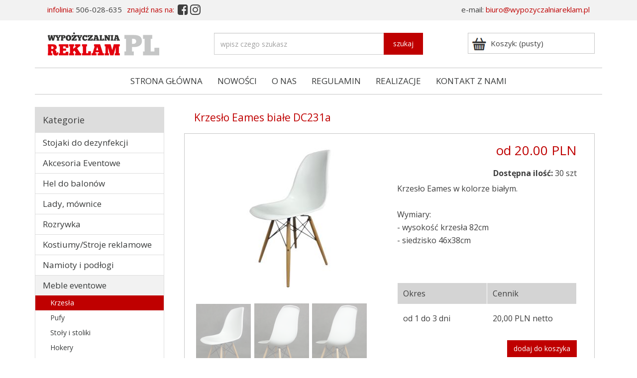

--- FILE ---
content_type: text/html; charset=utf-8
request_url: https://www.wypozyczalniareklam.pl/12_32_136/krzeslo-eames-biale-dc231a.aspx
body_size: 5680
content:


<!DOCTYPE html>

<html xmlns="http://www.w3.org/1999/xhtml">
<head>

<meta charset="utf-8" />
<meta http-equiv="X-UA-Compatible" content="IE=edge" />
<meta name="viewport" content="width=device-width, initial-scale=1" />
<meta name="Description" content="Krzesło Eames białe DC231a - wypożyczalnia mebli eventowych Warszawa. Wypożyczalnia krzeseł, foteli, hokerów, Warszawa. - wypożyczalnia, wynajem"/>
<meta name="Keywords" content="Krzesło, Eames, białe, DC231a, Meble, Warszawa - wypożyczalnia, wynajem"/>
<meta name="Classification" content="wypożyczalnia, wynajem, Krzesło, Meble, event, Warszawa"/>

<meta property="og:type" content="website" />
<meta property="og:url" content="http://www.wypozyczalniareklam.pl/12_32_136/krzeslo-eames-biale-dc231a.aspx" />
<meta property="og:site_name" content="Wypożyczalnia Reklam - MoliMedia" />
<meta property="og:title" content="Krzesło Eames białe DC231a - krzesła wynajem Warszawa" />
<meta property="og:image" content="http://www.wypozyczalniareklam.pl/File.aspx?FileID=D3D4670F-E7CC-4997-A57A-BE11DC53D7FF" />
<meta property="og:image:alt" content="Wypożyczalnia Reklam - MoliMedia" />
<meta property="og:description" content="Krzesło Eames białe DC231a - wypożyczalnia mebli eventowych Warszawa. Wypożyczalnia krzeseł, foteli, hokerów, Warszawa." />

<meta name="Author" content="MoliMedia" />
<link rel="shortcut icon" href="/favicon.png" />
<link rel="apple-touch-icon-precomposed" href="/Images/apple-touch-icon-precomposed.png" />
<link href='https://fonts.googleapis.com/css?family=Open+Sans:300,400,600,700,800' rel='stylesheet' type='text/css' />
<link href="/lib/css/font-awesome.min.css" rel="stylesheet" />
<link href="/lib/css/bootstrap.min.css" rel="stylesheet" />
<script src="/lib/Js/jquery.min.js"></script>
<script src="/lib/js/bootstrap.min.js"></script>
<link href="/lib/css/bootstrap-datetimepicker.css" rel="stylesheet" />
<script src="/lib/Js/moment-with-locales.js"></script>
<script src="/lib/Js/bootstrap-datetimepicker.js"></script>
<script src="/lib/Js/motor.js" type="text/javascript"></script>
<link href="/lib//css/_style.css?v=10" rel="stylesheet" />
<script type="text/javascript" src="/lib/Js/fnb/jquery.mousewheel-3.0.6.pack.js"></script>
<script type="text/javascript" src="/lib/Js/fnb/jquery.fancybox.js?v=2.1.5"></script>
<link rel="stylesheet" type="text/css" href="/lib/Js/fnb/jquery.fancybox.css?v=2.1.5" media="screen" />
<script type="text/javascript" src="/lib/Js/fnb/fnb.js?v=20151128"></script>

<!--[if lt IE 9]>
<script src="https://oss.maxcdn.com/html5shiv/3.7.2/html5shiv.min.js"></script>
<script src="https://oss.maxcdn.com/respond/1.4.2/respond.min.js"></script>
<![endif]-->

<title>
	Krzesło Eames białe DC231a - krzesła wynajem Warszawa - wypożyczalnia, wynajem
</title></head>
<body>
    <form name="aspnetForm" method="post" action="../Item.aspx?CategoryID=32&amp;ItemID=136" id="aspnetForm">
<div>
<input type="hidden" name="__EVENTTARGET" id="__EVENTTARGET" value="" />
<input type="hidden" name="__EVENTARGUMENT" id="__EVENTARGUMENT" value="" />
<input type="hidden" name="__VIEWSTATE" id="__VIEWSTATE" value="/wEPDwUJMjgwMjkzMDg0D2QWAmYPZBYCAgQPZBYCAgkPZBYEAgEPDxYCHgdWaXNpYmxlZ2RkAgcPDxYCHwBnZGRkiwmVnR1aGAAigykPVt4R19WHnNs=" />
</div>

<script type="text/javascript">
//<![CDATA[
var theForm = document.forms['aspnetForm'];
if (!theForm) {
    theForm = document.aspnetForm;
}
function __doPostBack(eventTarget, eventArgument) {
    if (!theForm.onsubmit || (theForm.onsubmit() != false)) {
        theForm.__EVENTTARGET.value = eventTarget;
        theForm.__EVENTARGUMENT.value = eventArgument;
        theForm.submit();
    }
}
//]]>
</script>


<div>

	<input type="hidden" name="__VIEWSTATEGENERATOR" id="__VIEWSTATEGENERATOR" value="6AB857A9" />
</div>
        
        
<section id="HeaderInfo">
    <div class="container">
        <div class="row">
            <div class="col-md-6 col-xs-12">
                <div class="hil">
                    <span>infolinia:</span> 506-028-635
                </div>
                <div class="header-find-us-txt">znajdź nas na: </div>
                <div class="header-find-us-ico"><a href="https://www.facebook.com/WypozyczalniaReklam/"></a><a href="https://www.instagram.com/wypozyczalniareklam/"></a></div>
            </div>
            <div class="col-md-6 col-xs-12">
                <div class="menuTopRight">
                    <ul>
                        <li class="email">e-mail: <a href="mailto:biuro@wypozyczalniareklam.pl">biuro@wypozyczalniareklam.pl</a></li>
                        
                    </ul>
                </div>
            </div>
        </div>
    </div>
</section>
<header id="header">
    <div class="container">
        <div class="row">
            <div class="col-sm-6 col-md-3 col-xs-12">
                <div class="logo"><a href="https://wypozyczalniareklam.pl/">
                    <img src="/Images/logo.png" alt="wypożyczalnia reklam, wynajem Warszawa" /></a></div>
            </div>
            <div class="col-sm-6 col-md-6 col-xs-12">
                <div class="searchBox">
                    <div id="ctl00_Header_pSearch" onkeypress="javascript:return WebForm_FireDefaultButton(event, 'ctl00_Header_lbtSearch')">
	
                        <div class="form-group container-center">
                            <div class="col-md-10">
                                <div class="input-group">
                                    <input name="ctl00$Header$txtKeyWords" type="text" value="wpisz czego szukasz" maxlength="50" id="ctl00_Header_txtKeyWords" class="txtBoxKeyWords form-control f-mSearch" />
                                    <span class="input-group-addon i-n-aSearch">
                                        <a id="ctl00_Header_lbtSearch" class="btn btn-search" href="javascript:__doPostBack('ctl00$Header$lbtSearch','')">szukaj</a>
                                    </span>
                                </div>
                            </div>
                        </div>
                    
</div>
                </div>
            </div>
            <div class="col-sm-12 col-md-3 col-xs-12">
                <div class="basketBox">
                    Koszyk: (pusty)
                </div>
            </div>
        </div>
    </div>
</header>
<div class="container">
    <div class="container-center-nav border-top1px border-bottom1px main-menu">
        <div class="row">
            <nav class="navbar navbar-default" role="navigation">
                <div class="navbar-header">
                    <button type="button" class="navbar-toggle" data-toggle="collapse" data-target="#bs-example-navbar-collapse-1">
                        <span class="sr-only">Rozwiń nawigację</span>
                        <span class="icon-bar"></span>
                        <span class="icon-bar"></span>
                        <span class="icon-bar"></span>
                    </button>
                </div>

                <div class="collapse navbar-collapse " id="bs-example-navbar-collapse-1">
                    <ul class="nav navbar-nav">
                        <li><a href="https://wypozyczalniareklam.pl/">STRONA GŁÓWNA</a></li><li><a href="https://wypozyczalniareklam.pl/5_3/nowosci.aspx">NOWOŚCI</a></li><li><a href="https://wypozyczalniareklam.pl/4_5/o-nas.aspx">O NAS</a></li><li><a href="https://wypozyczalniareklam.pl/4_6/regulamin.aspx">REGULAMIN</a></li><li><a href="https://wypozyczalniareklam.pl/14_10/realizacje.aspx">REALIZACJE</a></li><li><a href="https://wypozyczalniareklam.pl/Kontakt.aspx">KONTAKT Z NAMI</a></li>
                        
                    </ul>
                </div>
            </nav>
        </div>
    </div>
</div>
<script type="text/javascript" language="javascript">
    $(document).ready(function () {
        $('.txtBoxKeyWords').each(function () {
            var default_value = this.value;
            $(this).focus(function () {
                if (this.value == default_value) {
                    this.value = '';
                }
            });
            $(this).blur(function () {
                if (this.value == '') {
                    this.value = default_value;
                }
            });
        });

    });
</script>


        
        

        <section id="main">
            <div class="container">
                <div class="row">
                    <div class="col-md-3 col-xs-12 paddingZero">
                        <div class="marginRight25">
                            <div class="categoryFiltr">
                                
                                


<div class="lineBox">

    <div class="col-md-12 paddingZero list-group-box left-menu">
        <nav class="navbar navbar-default sidebar" role="navigation">
            <div class="navbar-header">
                <div class="navbar-brand  navbar-brand-cat">Kategorie</div>
                <button type="button" class="navbar-toggle" data-toggle="collapse" data-target="#bs-sidebar-navbar-collapse-1">
                    <span class="sr-only">Toggle navigation</span>
                    <span class="icon-bar"></span>
                    <span class="icon-bar"></span>
                    <span class="icon-bar"></span>
                </button>
            </div>
            <div class="collapse navbar-collapse paddingZero" id="bs-sidebar-navbar-collapse-1">
                
                <ul class="nav navbar-nav navbar-nav-left-menu">
                    <li><a href="https://wypozyczalniareklam.pl/1_63/stojaki-do-dezynfekcji.aspx">Stojaki do dezynfekcji</a></li><li><a href="https://wypozyczalniareklam.pl/1_24/akcesoria-eventowe.aspx">Akcesoria Eventowe</a></li><li><a href="https://wypozyczalniareklam.pl/1_62/hel-do-balonow.aspx">Hel do balonów</a></li><li><a href="https://wypozyczalniareklam.pl/1_61/lady-mownice.aspx">Lady, mównice</a></li><li><a href="https://wypozyczalniareklam.pl/1_3/rozrywka.aspx">Rozrywka</a></li><li><a href="https://wypozyczalniareklam.pl/1_6/kostiumy-stroje-reklamowe.aspx">Kostiumy/Stroje reklamowe</a></li><li><a href="https://wypozyczalniareklam.pl/1_4/namioty-i-podlogi.aspx">Namioty i podłogi</a></li><li class="open act-active-lvl1"><a href="/1_23/meble-eventowe.aspx">Meble eventowe</a><ul class="dropdown-menu"><li class="act-active-lvl2"><a class="act-cat" href="/1_32/krzesla.aspx">Krzesła</a></li><li><a href="/1_34/pufy.aspx">Pufy</a></li><li><a href="/1_35/stoly-i-stoliki.aspx">Stoły i stoliki</a></li><li><a href="/1_36/hokery.aspx">Hokery</a></li><li><a href="/1_38/meble-z-palet.aspx">Meble z palet</a></li><li><a href="/1_39/meble-z-beczek.aspx">Meble z beczek</a></li><li><a href="/1_41/fotele.aspx">Fotele</a></li></ul></li><li><a href="https://wypozyczalniareklam.pl/1_1/outdoor.aspx">Outdoor</a></li><li><a href="https://wypozyczalniareklam.pl/1_18/temy-informacyjne.aspx">Systemy informacyjne</a></li><li><a href="https://wypozyczalniareklam.pl/1_20/temy-odgradzajace.aspx">Systemy odgradzające</a></li><li><a href="https://wypozyczalniareklam.pl/1_66/stoiska-targowe.aspx">Stoiska targowe</a></li><li><a href="https://wypozyczalniareklam.pl/1_60/wyslony-pipe--drape.aspx">Wysłony PIPE & DRAPE</a></li>
                </ul>
            </div>
        </nav>






        

        
    </div>
    <div class="clear"></div>
</div>


                            </div>
                            <div class="newsLeft hideNewMobile">
                                
                                

<div class="newsTitle">Nowości</div>
<div class="newsList">
    <a href="https://wypozyczalniareklam.pl/3_61_313/mownica-vf-szara.aspx" class="nlBox"><div class="nlPhoto"><img src="/File.aspx?FileID=9879F0E1-3D6F-45EA-89FB-8DA4100FBB26" alt="Mównica szara VF"  height="250"/></div><div class="nlTitle">Mównica VF szara</div></a>

    
</div>

                            </div>
                        </div>
                    </div>
                    <div class="col-md-9 col-xs-12  ">
                        <div class="row contentSubTitle text-align-center">
                            
    <div class="text-align-left paddingLeft20">
        <h1>Krzesło Eames białe DC231a</h1>
    </div>

                        </div>
                        <div class="row text-justify padding20 border1px line-height26">
                            
    <div class="row">
        <div class="col-md-6 col-xs-12 paddingZero">
            <div class="row text-align-center marginBottom25">
                <a href="/File.aspx?FileID=D3D4670F-E7CC-4997-A57A-BE11DC53D7FF" title="Krzesło Eames białe DC231a" data-fancybox-group="gallery" class="fancybox"><img src="/File.aspx?FileID=175B8498-0EAB-4837-AB1C-EC5AB76FC598" alt="Krzesło Eames białe DC231a"  width="390"/></a>
            </div>
            <div id="ctl00_cphContent_pnlItemGallery">
	
                <div class="boxItemImgGalleryCont">
                    <a href="/File.aspx?FileID=5D5334E9-0766-468E-8C0F-F2C1BD6A299B" data-fancybox-group="gallery" class="fancybox miniPhotoItems" title="Krzesło Eames białe DC231a"><img style="margin-right:4px;" src="/File.aspx?FileID=C2B3245D-2B06-45DE-857D-4493780CEFDB" alt="Krzesło Eames białe DC231a"  width="110"/></a><a href="/File.aspx?FileID=94408D31-E153-4D98-BC44-0A14EFFF9D84" data-fancybox-group="gallery" class="fancybox miniPhotoItems" title="Krzesło Eames białe DC231a"><img src="/File.aspx?FileID=053F0ED9-51EC-48F6-B137-EADED001E5B4" alt="Krzesło Eames białe DC231a"  width="110"/></a><a href="/File.aspx?FileID=A566B35B-04C7-42FC-92D7-12095E13002A" data-fancybox-group="gallery" class="fancybox miniPhotoItems" title="Krzesło Eames białe DC231a"><img style="margin-right:4px;" src="/File.aspx?FileID=A9E66032-0874-4C6D-8A44-1D3AEA29FC98" alt="Krzesło Eames białe DC231a"  width="110"/></a><a href="/File.aspx?FileID=F35BD9CB-403B-4DB6-8578-0F27D2B83350" data-fancybox-group="gallery" class="fancybox miniPhotoItems" title="Krzesło Eames białe DC231a"><img src="/File.aspx?FileID=1CCCEC6B-3445-4A5E-A75A-C8179F01E677" alt="Krzesło Eames białe DC231a"  width="110"/></a><a href="/File.aspx?FileID=3DA63AAA-9723-4BD2-B07A-B74C9F3EE60D" data-fancybox-group="gallery" class="fancybox miniPhotoItems" title="Krzesło Eames białe DC231a"><img style="margin-right:4px;" src="/File.aspx?FileID=9C68305D-51FC-4796-858E-485282C695DC" alt="Krzesło Eames białe DC231a"/></a><a href="/File.aspx?FileID=903CE22D-A743-47B0-994C-C5F4565383ED" data-fancybox-group="gallery" class="fancybox miniPhotoItems" title="Krzesło Eames białe DC231a"><img src="/File.aspx?FileID=91011068-4558-400B-B3BB-4B0A9458CBED" alt="Krzesło Eames białe DC231a"  width="110"/></a><a href="/File.aspx?FileID=715B016C-C6F5-4581-B60C-D8D66297A3ED" data-fancybox-group="gallery" class="fancybox miniPhotoItems" title="Krzesło Eames białe DC231a"><img style="margin-right:4px;" src="/File.aspx?FileID=48A1FB26-4D74-48E8-89C0-2293350D0C76" alt="Krzesło Eames białe DC231a"  width="110"/></a><a href="/File.aspx?FileID=7921FCE9-5909-4CCE-93F9-1BC33F53D8D7" data-fancybox-group="gallery" class="fancybox miniPhotoItems" title="Krzesło Eames białe DC231a"><img src="/File.aspx?FileID=3373BD6F-ACD0-4148-AB52-29F5DFE818DA" alt="Krzesło Eames białe DC231a"  width="110"/></a>
                </div>
            
</div>

        </div>

        <div class="col-md-6 col-xs-12">
            <div class="row text-align-right ItemPrice">
                od 20.00 PLN 
                
            </div>
            <div class="row text-align-right marginBottom5"><b>Dostępna ilość:</b> 30 szt</div>
            <div class="row">
                <div>Krzesło Eames w kolorze białym.</div>
<div>&nbsp;</div>
<div>Wymiary:</div>
<div>- wysokość krzesła 82cm</div>
<div>- siedzisko 46x38cm</div>
<div>&nbsp;</div>
<div>&nbsp;</div>
            </div>
            <div class="row">
                <table class="listItemPrice"><tr><th>Okres</th><th>Cennik</th></tr><tr><td class="listLeft">od 1 do 3 dni</td><td>20,00 PLN netto</td></tr></table>
            </div>
            <div class="row marginTop15 marginBottom25">
                <a href="/7_1_136/basket.aspx" class="btn btn-itemAddToBasket pull-right">dodaj do koszyka</a>
            </div>
        </div>
    </div>
    

    <div id="ctl00_cphContent_btnBackCategoryItem">
	
        
        <a href="/1_32/krzesla.aspx" class="btn btn-BackCategoryItem btn-block">zobacz inne produkty w tej kategorii</a>
    
</div>
    
    

                        </div>
                        <div class="row">
                            
                            <div id="ctl00_BoxRecommended_pnlRecom">
	
<div class="row marginTop30 padding20 boxRecommendedTitle">
    Klienci, którzy wypożyczyli ten produkt wypożyczyli również
</div>
<div class="row boxRecommendedContent">
    <div class="row npMakeBorderFirstRow"><div class="col-md-4 col-xs-12 npMakeBorderFirst paddingZero"><a href="/3_61_313/mownica-vf-szara.aspx" class="ListhoverProducts"><div class="ListnpPhoto"><img src="/File.aspx?FileID=9879F0E1-3D6F-45EA-89FB-8DA4100FBB26" alt="Mównica szara VF"  height="250"/></div><div class="ListnetworkProduct"><div class="ListnpTitle">Mównica VF szara</div><div class="ListnpPrice">od 180.00 PLN </div></div></a></div></div>
</div>

</div>
                        </div>
                    </div>
                </div>
            </div>
        </section>

        
        

<footer>
    <div class="container text-align-center">
        Wypożyczalnia Reklam<br />
        ul. Zerzeńska 10, 04-787 Warszawa, biuro@wypozyczalniareklam.pl<br />
        tel: +48 506 028 635
    </div>
</footer>
<section id="copyrightTitle">
    <div class="container">
        Krzesło Eames białe DC231a - krzesła wynajem Warszawa - wypożyczalnia, wynajem
    </div>
</section>
<section id="copyright">
    <div class="container">
        Copyright 2016 by <span>Grupa MoliMedia</span>. All right reserved.
    </div>
</section>

    
<script src="/WebResource.axd?d=1kRA37E-MBC6vC2TPgEHAprtvCONAzvDnfmAQkpt0O3cMyMI1ekfHpoO_8UIw7iIuHsAGoWSqwF6-IAwM5hHLgzP6s81&amp;t=637899251183851734" type="text/javascript"></script>
</form>
</body>
</html>


--- FILE ---
content_type: text/css
request_url: https://www.wypozyczalniareklam.pl/lib//css/_style.css?v=10
body_size: 5301
content:
body    {margin:0;font-size:16px;font-family: 'Open Sans', sans-serif;color:#3e3e3e;font-weight:400;line-height:24px;background:#ffffff;}
.clear {clear:both} 

html * {margin: 0; padding: 0;}
a {color:#3e3e3e;}
a:hover {color:#3e3e3e;}

/* section */
section#HeaderInfo {background:#f2f2f2;padding:7px 0;}
section#path {margin:15px 0 0px 0;}
section#main {margin:25px 0 50px 0;}
section#mainProducts {margin:15px 0 50px 0;}
.slideshow {}
.slideshow-border {border-bottom:1px solid #c6c6c6;}
section#copyright {margin:16px 0;text-align:center;}
section#copyright span {color:#bf0000;}
section#copyright {margin:16px 0;text-align:center;}
section#copyrightTitle {background:#f2f2f2;padding:10px 0;text-align:center;}
section#path h1 {display:inline;font-size:16px;color:#3e3e3e;font-weight:400;}

.row {
	margin-right: 0;
	margin-left: 0;
}

/*text align*/
.text-align-left {text-align:left;}
.text-align-center {text-align:center;}
.text-align-right {text-align:right;}
.text-justify {text-align:justify;}

/* bordery */
.border1px {border:1px solid #c6c6c6;}
.border-top1px {border-top:1px solid #c6c6c6;}
.border-bottom1px {border-bottom:1px solid #c6c6c6;}

/* padding */
.paddingZero {padding:0;}
.padding2 {padding:2px;}
.paddingZeroLeft {padding-left:0;}
.padding20 {padding:20px;}
.padding5 {padding:5px;}
.paddingLeft17 {padding-left:17px;}
.paddingLeft20 {padding-left:20px;}
.paddingLeft25 {padding-left:25px;}
.paddingLRB13 {padding:0 13px 13px 13px;}
.padding13 {padding:13px;}
.paddingBottom15 {padding-bottom:15px;}
.paddingBottom20 {padding-bottom:20px;}
.paddingTB7 {padding-top:7px;padding-bottom:7px;}


/* margin */
.marginTop15 {margin-top:15px;}
.marginTop30 {margin-top:30px;}
.marginRight25 {margin-right:25px;}
.marginBottom25 {margin-bottom:25px;}
.marginBottom15 {margin-bottom:15px;}
.marginBottom5 {margin-bottom:5px;}

/* line-height */
.line-height26 {line-height:26px;}

.container-center {
	display: flex;
	justify-content: center;
}
.container-center-nav {
	display: flex;
	justify-content: center;
}

.hil {font-size:15px;padding:0 0 0 10px;float:left;}
.hil span {color:#bf0000;}
.header-find-us-txt {float:left;margin-left:10px;margin-right:5px;font-size:15px;color:#bf0000;}
.header-find-us-ico {float:left;}
.header-find-us-ico a {display:inline-block;font-family: FontAwesome;font-size:24px;color:#3e3e3e;margin-left:2px;margin-right:2px;}
.header-find-us-ico a:hover {text-decoration:none;color:#bf0000;}

.menuTopRight {width:100%;}
.menuTopRight ul {margin:0px 0px;padding:0px;white-space: nowrap;float:right;}
.menuTopRight li {display:block;float:left;font-size:15px;padding:0 10px;margin:0;color:#3e3e3e;list-style-type: none;white-space: nowrap;}
.menuTopRight li a {color:#bf0000;}
.menuTopRight li.email {}
.menuTopRight li.see {}


#header{
	min-height:95px;
}
#header .logo{
	margin:10px 0 0 5px;
}

.searchBox {margin:25px 0 0 0;}
.f-mSearch {border-radius:0px;border-right:0px;height:44px;color:#9f9f9f;}
.i-n-aSearch {padding:0;border:0px;}
.btn-search, .btn-search:focus, .btn-search:active {float:left;padding:11px 18px;box-sizing:border-box;background:#bf0000;color:#ffffff;border-radius:0px;border:1px solid #bf0000;transition: all ease-out 0.3s;}
.btn-search:hover {background:#626365;border:1px solid #626365;border-radius:0px;color:#ffffff;}




.basketBox {border:1px solid #c6c6c6;margin:25px 0 20px 0;font-size:15px;padding:8px 15px 8px 45px;background:url('/Images/icoBasket.png') no-repeat;}


.navbar {margin-bottom:0px !important;}

/* navigation */
.float-right {float:right;}
.navbar {min-height:52px;}
.main-menu .navbar-default {border:0px;background:none; width:100%;}
.nav-pills {	margin-top: 0px;}
.navbar-nav {margin:0;}
.navbar-nav > li {}
.navbar-nav > li > a {
  -webkit-border-radius: 0px;-moz-border-radius: 0px;border-radius: 0px;
  	-webkit-transition: all 0.2s ease-out;
	   -moz-transition: all 0.2s ease-out;
		 -o-transition: all 0.2s ease-out;
		    transition: all 0.2s ease-out;
}
.navbar-nav > li + li { margin-left: 0px;}
.navbar-nav > li.active > a,
.navbar-nav > li.active > a:hover,
.navbar-nav > li.active > a:focus {
  color: #fff;
  background-color: #bf0000;
}
.nav>li>a {padding:7px 15px;color:#383a3a;}
.nav>li>a:hover {color:#ffffff;background:#bf0000;}
.menu-border-top {border-top:1px solid #cbcbcb;}
.main-menu .navbar-default .navbar-nav>li>a {color:#383a3a;font-size:17px;margin:9px 0 8px 0;}
.main-menu .navbar-default .navbar-nav>li>a:hover {color:#ffffff;background:#bf0000;}
.main-menu .navbar-default .navbar-nav>.open>a, .main-menu .navbar-default .navbar-nav>.open>a:focus, .main-menu .navbar-default .navbar-nav>.open>a:hover {color:#ffffff;background:#bf0000;}
.main-menu .navbar-default .navbar-collapse {border:0;}
/* rozwijane menu */
.dropdown-menu {font-size:16px;border:0px;border-radius:0px;padding:0px;}
.dropdown-menu>li>a {padding:7px 20px;color:#bf0000;}
.dropdown-menu>li>a:hover {color:#fff;background:#bf0000;}


/*menu left*/
.brand-header {font-size:19px;padding:16px 0 13px 15px;background:#dddddd;}
.left-menu .navbar-default {border-radius:0px;border:1px solid #dddddd;background:none; width:100%;}
.left-menu .navbar-default .navbar-nav>li {width:100%;}
.left-menu .navbar-default .navbar-nav>li>a {color:#383a3a;font-size:17px;margin:0;border-top:1px solid #dddddd;padding:10px 15px;}
.left-menu .navbar-default .navbar-nav>li>a:hover {color:#383a3a;background:#f5f5f5;}
.left-menu .navbar-default .navbar-nav>li>a.act-cat {color:#ffffff;background:#bf0000;}

.navbar-nav-left-menu .dropdown-menu {min-width:100px;}
.navbar-nav-left-menu .dropdown-menu > li > a {color:#383a3a !important;padding:5px 5px 5px 30px;font-size:14px;}
.navbar-nav-left-menu .dropdown-menu > li > a:hover {color:#383a3a;background:#f5f5f5;}
.navbar-nav-left-menu .dropdown-menu > li > a.act-cat {color:#ffffff !important;background:#bf0000;}

.navbar-nav-left-menu .dropdown-menu .active {background-color:#e7e7e7;}
.navbar-default .navbar-nav>.open>a, .navbar-default .navbar-nav>.open>a:focus, .navbar-default .navbar-nav>.open>a:hover {background-color:#f2f2f2;}
.navbar-nav-left-menu .dropdown-menu .act-active-lvl1 {background-color:#f2f2f2;}
.navbar-nav-left-menu .dropdown-menu .act-active-lvl2 {background-color:#e3e3e3;}
.navbar-nav-left-menu .dropdown-menu .act-active-lvl3 {background-color:#d6d6d6;}
.navbar-nav-left-menu .dropdown-menu .act-active-lvl4 {background-color:#cccccc;}



/* slideshow */
.carousel-caption {right:15%;left:15%;bottom:15px;}
.carousel-caption h1{opacity:0.85;background:#bf0000;font-weight:300;font-size:26px;padding:20px;text-shadow:0 0px 0px rgba(0,0,0,.6);float:right;}
.carousel-caption h1 small{color:#ffffff;font-style: italic;}
.carousel-indicators {bottom:10px;}
.carousel-control {width:5%;background-image:linear-gradient(to right, rgba(0, 0, 0, 0) 0%, rgba(0, 0, 0, 0) 100%) !important;background-image: -webkit-linear-gradient(left, rgba(0, 0, 0, 0) 0%, rgba(0, 0, 0, 0) 100%) !important; background-image:-webkit-gradient(linear, left top, right top, from(rgba(0, 0, 0, 0)), to(rgba(0, 0, 0, 0))) !important;}
.carousel {margin-bottom:0px;}
.carousel-inner > .item {text-align:center;}
.carousel-inner>.item>img {display:inline-block;}
.pr {padding-right:0px;}
.pl {padding-left:0px;}

.btn-yellow {float:left;box-sizing:border-box;padding:0 25px 0 25px;background:#00aec6;color:#ffffff;border-radius:0px;height:128px;line-height:130px;}
.btn-yellow:hover {background:#286090;color:#ffffff;}


/* content */
.contentSubTitle {color:#bf0000;font-size:21px;margin:10px 0 20px 0;}
.contentSubTitle h1 {color:#bf0000;font-size:21px;}
.categoryFiltr {}
.categoryFiltrTitle {font-size:19px;padding:16px 0 13px 15px;background:#dddddd;}
.lineBox {clear:both;}
.btn-filter, .btn-filter:focus, .btn-filter:active {background:#bf0000;color:#ffffff;border-radius:0px;transition: all ease-out 0.3s;}
.btn-filter:hover {background:#626365;color:#ffffff;}

a.hoverProducts {display:block;}
a.hoverProducts:hover {text-decoration:none;}
.networkProduct {float:left;height:290px;width:100%;position:relative;z-index:2;color:#bf0000;transition: all ease-out 0.3s;background-position:left center;}
.networkProduct:hover {color:#ffffff !important;text-decoration:none;background:rgba(197, 25, 25, .9) url('/Images/productArrowMore.png') no-repeat center center;}
.npPhoto {text-align:center;z-index:1;top:18px;position:absolute;width:100%;height:215px;}
.npPhoto img {max-width:100%;max-height:100%;}
.npTitle {font-size:22px;z-index:3;position:absolute;bottom:25px;left:25px;padding:0 25px 0 0;}


.npMakeBorderFirst {border-bottom:1px solid #c9c9c9;border-right:1px solid #c9c9c9;border-left:1px solid #c9c9c9;}
.npMakeBorderOther {border-bottom:1px solid #c9c9c9;border-right:1px solid #c9c9c9;}
.npMakeBorderFirstRow {border-top:1px solid #c9c9c9;}




/* lista kategorii lewa strona */
.list-group-item:first-child {border-top-left-radius:0px;border-top-right-radius:0px;}
.list-group-item:last-child {border-bottom-right-radius:0px;border-bottom-left-radius:0px;}
.list-group-item.active, .list-group-item.active:focus, .list-group-item.active:hover {background:#bf0000;border-color:#bf0000;}


/* lista produktow */
a.ListhoverProducts {display:block;}
a.ListhoverProducts:hover {text-decoration:none;}
.ListnetworkProduct {float:left;height:310px;width:100%;position:relative;z-index:2;color:#bf0000;transition: all ease-out 0.3s;background-position:left center;}
.ListnetworkProduct:hover {color:#ffffff !important;text-decoration:none;background:rgba(197, 25, 25, .9) url('/Images/productArrowMore.png') no-repeat center center;}
.ListnpPhoto {text-align:center;z-index:1;top:18px;position:absolute;width:100%;height:215px;}
.ListnpTitle {font-size:22px;z-index:3;position:absolute;bottom:45px;left:25px;padding:5px 25px 0 0;}
.ListnpPrice {z-index:3;position:absolute;bottom:15px;left:25px;}
.ListnpNews {z-index:2;position:absolute;right:0;top:0;}
.ItemPrice {font-size:26px;color:#bf0000;margin:0 0 20px 0;}
.ItemPrice span {font-size:18px;color:#bf0000;}

.listItemPrice              {border-collapse:collapse; padding:1px; background:#ffffff; text-align:left; width:100%;margin:20px 0 0 0;}
.listItemPrice TH            {color:#3e3e3e;  font-weight:400; padding:8px 10px 8px 11px; background-color:#d4d4d4; text-align:left; border:solid 1px #ffffff;}
.listItemPrice th.c          {text-align:center;}
.listItemPrice TD.c          {text-align:center;}
.listItemPrice TD.r          {text-align:right;}
.listItemPrice TD            {background-color:#ffffff; color:#3e3e3e; padding:15px 11px 15px 11px; border:solid 1px #ffffff;}
.listItemPrice TD.sec        {background-color:#f2f2f2 !important;}
.listItemPrice td.listLeft	{width:180px; padding:15px 11px 15px 11px; border:solid 1px #ffffff;}			

.miniPhotoItems img{margin:3px;opacity: 0.4;filter: alpha(opacity=40);}
.miniPhotoItems img:hover {margin:3px;opacity: 1;filter: alpha(opacity=100);}

.btn-itemAddToBasket, .btn-itemAddToBasket:focus, .btn-itemAddToBasket:active {background:#bf0000;color:#ffffff;border-radius:0px;transition: all ease-out 0.3s;}
.btn-itemAddToBasket:hover {background:#626365;color:#ffffff;}

.btn-BackCategoryItem, .btn-BackCategoryItem:focus, .btn-BackCategoryItem:active {margin:20px -20px -20px -20px;width:auto;background:#c6c6c6;color:#3e3e3e;border-radius:0px;transition: all ease-out 0.3s;}
.btn-BackCategoryItem:hover {background:#626365;color:#ffffff;}

.btn-stand, .btn-stand:focus, .btn-stand:active {background:#bf0000;color:#ffffff;border-radius:0px;transition: all ease-out 0.3s;}
.btn-stand:hover {background:#626365;color:#ffffff;text-decoration:none;}

.btn-standBlack, .btn-standBlack:focus, .btn-standBlack:active {background:#626365;color:#ffffff;border-radius:0px;transition: all ease-out 0.3s;}
.btn-standBlack:hover {background:#bf0000;color:#ffffff;text-decoration:none;}

.boxRecommendedTitle {font-size:21px;color:#bf0000;}

.titleFormContact {background:#bf0606;color:#ffffff;}

/* nowosci left */
.newsLeft {margin:30px 0 30px 0;}
.newsTitle {font-size:21px;padding:0 0 0 16px;}
.newsList {clear:both;}
a.nlBox {display:block;text-align:center;clear:both;width:100%;border-top:1px solid #c9c9c9;margin:25px 0 0 0;}
a.nlBox:hover {border-top:1px solid #bf0000;text-decoration:none;color:#bf0000;}
.nlPhoto {width:100%;margin:25px 0;}
.nlTitle {width:100%;}

/*koszyku*/
.basketMain					{float:left; width:100%; margin-top:12px; padding:0px 0px 12px 10px;}
.basket_ListTitle			{float:left; width:100%; border-bottom:solid 2px #e9e9e9; background:#c90000; color:#ffffff;}
.basket_ListTitleName		{width:100%; border-right:solid 1px #e9e9e9; height:44px;padding-top:10px;background:#c90000;color:#ffffff;}
.basket_ListTitleAction		{width:100%; text-align:center; padding:9px 10px 9px 10px; background:#c90000;color:#ffffff;}
.basket_ListTitleOption		{width:100%;  border-right:solid 1px #e9e9e9;text-align:center; height:44px;padding-top:10px;background:#c90000;color:#ffffff;}

.basket_ListCont			{width:100%; border:1px solid #c6c6c6;padding:2px;margin-bottom:10px; }
.basket_ListBoxItem			{float:left; padding-bottom:8px; padding:0;}
.basket_ListBoxItemImg		{width:100%; padding:0px 10px 0px 6px; text-align:center;}
.basket_ListBoxItemCon		{width:100%; margin-top:8px; color:#3e3e3e;}
.basket_ListBoxItemCon h1	{width:100%; margin:0px; padding:0px; font-size:16px; color:#3e3e3e;}
.basket_ListBoxItemCon h1 a:link, .basket_ListBoxItemCon h1 a:visited	{text-decoration:none; color:#000000;}
.basket_ListBoxItemCon h1 a:hover                     {text-decoration:none; color:#c4211f;}

.basket_ListBoxQuantity		{float:left; width:77px; padding:0px 10px 0px 10px; margin-top:22px;}
.basket_ListBoxQuantity input		{float:left; border:solid 1px #c6c6c6; text-align:right; width:22px; padding-top:2px; padding-bottom:2px; text-align:center; color:#5f7050;}
.basket_ListBoxQuantity a:link, .basket_ListBoxQuantity a:visited	{float:right; text-decoration:underline; color:#6084b9;}	
.basket_ListBoxQuantity a:hover					{text-decoration:underline;}
.basket_ListBoxPrice		{float:left; width:70px; text-align:right; padding:0px 10px 0px 10px; margin-top:22px; }

.basket_ListBoxOption			{float:left; padding:0px 0px 10px 0px;}

.basket_ListBoxOptionDateFrom			{float:left; width:100%; margin-top:0px;}
.basket_ListBoxOptionDateFrom input		{float:left; border:solid 1px #c6c6c6; text-align:right; width:120px; padding-top:2px; padding-bottom:2px; text-align:center; }
.basket_ListBoxOptionDateFrom label		{float:left; padding-top:6px; padding-bottom:2px; margin-right:5px; text-align:left; font-size:14px;}

.basket_ListBoxOptionDateTo				{float:left; width:100%; margin-top:0px;}
.basket_ListBoxOptionDateTo input		{float:left; border:solid 1px #c6c6c6; text-align:right; width:120px; padding-top:2px; padding-bottom:2px; text-align:center;}
.basket_ListBoxOptionDateTo label		{float:left; padding-top:6px; padding-bottom:2px; margin-right:5px; text-align:left; font-size:14px;}

.basket_ListBoxOptionQuantity			{float:left; width:100%; margin-top:10px;}
.basket_ListBoxOptionQuantity input		{float:left; margin:0 0 0 15px;border:solid 1px #c6c6c6; text-align:right; width:40px; padding:2px 0px 2px 0px; text-align:center;  }
.basket_ListBoxOptionQuantity a:link, .basket_ListBoxOptionQuantity a:visited	{float:left; margin:2px 0 0 10px;padding:2px 10px;  }		
.basket_ListBoxOptionQuantity label		{float:left; padding-top:6px; padding-bottom:2px; width:42px; text-align:left; }

.basket_ListBoxOptionPrice				{float:left; width:100%; margin-top:10px;}
.basket_ListBoxOptionPrice2				{float:left; padding-top:6px;}
.basket_ListBoxOptionPrice label		{float:left; padding-top:6px; width:57px; padding-bottom:2px; text-align:left;}
.basket_ListBoxOptionError				{float:left; width:168px; margin-top:0px;}
.OptionValidator								{float:left; width:168px; margin-top:0px; font-size:9px;}
.basket_ListBoxAction		{ text-align:center; padding:0px}
.basket_ListLine			{float:left; margin:15px 0;width:100%; height:1px; background:#b0b0b0;}

.basket_ListBoxValueFooter		{float:left;color:#ffffff;background:#5a5a5a; padding:10px 0px 10px 0px}
.basket_ListBoxValueFooterTop	{float:left; width:100%; padding:0px 10px 0px 10px;}
.basket_ListBoxValueFooterTopL	{float:left; width:50%; padding:0px;}
.basket_ListBoxValueFooterTopR	{float:left; width:50%; padding:0px; color:#ffffff; font-weight:bold; text-align:right;}

/*lista*/
.listC               {border-collapse:collapse; border:solid 1px #ffffff; text-align:left;}
.listC TH            {color:#ffffff; padding:6px; background:#c90000; text-align:center;}
.listC th.c          {text-align:center;}
.listC TD.c          {text-align:center;}
.listC TD.r          {text-align:right;}
.listC TD            {color:#666666; padding:5px 0 5px 8px;}
.listC img 			 {border:none;}

/* stopka */
footer {background:#3e3e3e;padding:15px 0;color:#ffffff;}

.checkbox input[type=checkbox] {margin-left:0px;}
.checkbox, .radio {margin-top:5px;margin-bottom:5px;}

.rollAlpha {opacity:0.6;transition: all ease-out 0.3s;max-width:100%;margin:0 auto;}
.rollAlpha:hover {opacity:1;}



.navbar-default .navbar-brand,.navbar-default .navbar-brand:hover {color:#3e3e3e;}

/*
.dropdown:hover .dropdown-menu {
    display: block;
}
*/
@media (max-width: 1200px) 
{
	.nav>li>a {padding:7px 15px;}
}
@media (max-width: 1199px) {
    .container {width: 100% !important;}
}
@media (max-width: 991px) 
{
    .marginRight25 {margin-right:0px;}
}
@media (max-width: 989px) 
{
	.main-menu .navbar-default .navbar-nav>li>a {font-size:16px;}
	.nav>li>a {padding:7px 5px;}
}

@media (max-width: 768px) 
{
	
	
	.container-center-nav {display:block;}
	.carousel-caption {right:8%;left:5%;}
	.carousel-caption h1 {font-size:22px;}
	.carousel-caption p {font-size:16px;}
	.carousel-control.right {right:3px;}
	.hideNewMobile {display:none;}

	.main-menu .navbar-default .navbar-nav>li>a {font-size:17px;}
	.nav>li>a {padding:7px 15px;}

	.basket_ListTitleName {width:100%;}
}

@media (min-width: 768px) {
    .navbar-header {
        width: 100%;
        background:#dddddd;
    }
}

@media (min-width: 765px) {
    nav.sidebar .navbar-nav .open .dropdown-menu {
      position: static;
      float: none;
      width: auto;
      margin-top: 0;
      background-color: transparent;
      border: 0;
      -webkit-box-shadow: none;
      box-shadow: none;
    }



}

@media (max-width: 510px) 
{
	
}
@media (max-width: 420px) 
{
	
	
	
}



--- FILE ---
content_type: application/javascript
request_url: https://www.wypozyczalniareklam.pl/lib/Js/fnb/fnb.js?v=20151128
body_size: 571
content:
jQuery(function($){
    $(document).ready(function () {
        $('.fancybox').fancybox({
            "type": "image",
            closeBtn: true,
            helpers: { title: { type: 'inside' } },
            afterLoad: function () { this.title = 'Zdjęcie ' + (this.index + 1) + ' z ' + this.group.length + (this.title ? ' - ' + this.title : ''); }
        });
        var scrW = $(window).width();
        if (scrW > 820) {
            $(".various").fancybox({
                maxWidth: '70%',
                maxHeight: '90%',
                fitToView: false,
                width: '70%',
                height: '90%',
                autoSize: false,
                closeClick: false,
                openEffect: 'none',
                closeEffect: 'none'
            });
        } else {
            $(".various").fancybox({
                maxWidth: '99%',
                maxHeight: '99%',
                fitToView: false,
                width: '99%',
                height: '99%',
                autoSize: false,
                closeClick: false,
                openEffect: 'none',
                closeEffect: 'none'
            });
        }
        $(window).resize(function () {
            resizeMe();
        });

        function resizeMe() {
            scrW = $(window).width();
        }
    });
});

--- FILE ---
content_type: application/javascript
request_url: https://www.wypozyczalniareklam.pl/lib/Js/motor.js
body_size: 181
content:
jQuery(function($){
	$(document).ready(function() {		
				
	});
});		